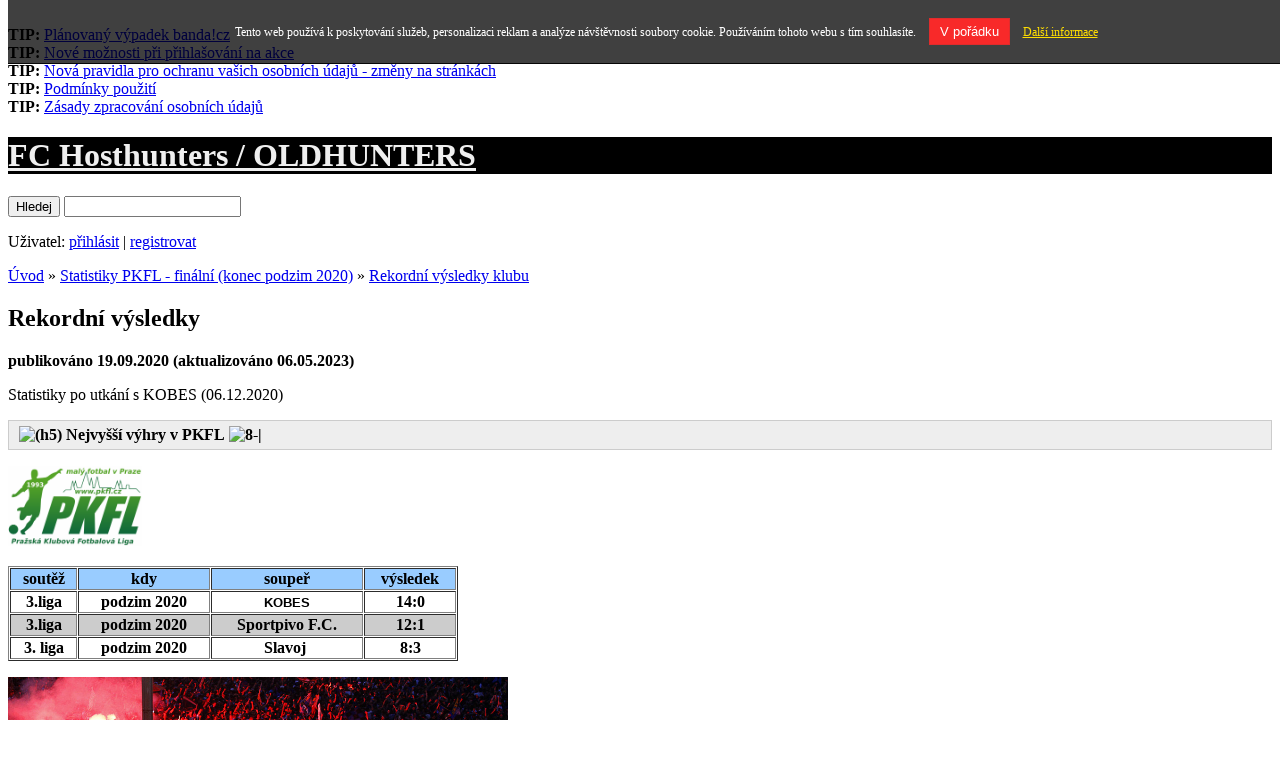

--- FILE ---
content_type: text/html
request_url: http://www.hosthunters.banda.cz/clanek/224406/rekordni-vysledky/
body_size: 7134
content:
<!DOCTYPE HTML PUBLIC "-//W3C//DTD HTML 4.01//EN" "https://www.w3.org/TR/html4/strict.dtd">
<html lang="cs">
<head>
    <meta http-equiv="Content-Type" content="text/html; charset=utf-8">
    <meta http-equiv="Content-language" content="cs" >
    <title>FC Hosthunters / OLDHUNTERS - Rekordní výsledky</title>
    <meta name="description" content="19.09.2020 - &nbsp;Nejvyšší výhry&nbsp;v PKFL&nbsp;







&nbsp;Nejvyšší prohry&nbsp;v PKFL&nbsp;





&nbsp;">
    <meta name="keywords" content="www stránky zdarma, tvorba www stránek, hosting zdarma, vlastní web stránky, redakční systém, šablony stránek, blog, blogovací systém, sport, klub, tým, klubové stránky, vedení klubu, soupiska hráčů, fotogalerie, diskuzní fórum, kalendář, pokladna, kategorie, články, hokej, hokejbal, kopaná, baseball, basketbal, bojové techniky, spinning, gymnastika, cyklistika, krasobruslení, squash, tenis, fitness, florbal, fotbal, plavání, golf, volejbal, házená, počítačové hry">
    <meta http-equiv="cache-control" content="no-cache" />
    <meta http-equiv="pragma" content="no-cache" />
    <meta http-equiv="expires" content="-1" />
        <link rel="stylesheet" type="text/css" media="screen,projection,tv" href="/templates/default/important.css?h=333cffc821e6e060262702e2c70f577e">
<link rel="stylesheet" type="text/css" media="screen,projection,tv" href="/templates/default/style.css?h=cfbbd398f81259b5b68473be9ad3aecb">
<link rel="stylesheet" type="text/css" media="print" href="/templates/default/print.css?h=778e2ca761cb6074ad043cca1e4a571b">
<link rel="stylesheet" type="text/css" media="screen,projection,tv" href="/templates/900-basic/blue/style.css?h=969273623907de5dda73536d98f9c5a3">
<link rel="stylesheet" type="text/css" media="screen,projection,tv" href="/webs/h/hosthunters/css/style.css?h=2adb05c773399027af096eeefa24bdc8">    <script type="text/javascript" src="http://www.banda.cz/inc/main_js.php"></script>
    <script type="text/javascript" src="http://www.banda.cz/jquery/jquery.min.js"></script>
    <script type="text/javascript" src="http://www.banda.cz/jquery/jcarousel.pack.js.php"></script>
    <script type="text/javascript" src="http://www.banda.cz/jquery/jquery.cookies.js"></script>
    <script type="text/javascript" src="http://www.banda.cz/inc/buble.js.php"></script>
    <script type="text/javascript">window.onload=function(){enableBubles(); };</script>

    <script type="text/javascript" src="http://www.banda.cz/jquery/fancybox/fancybox.js"></script>
    <link rel="stylesheet" href="http://www.banda.cz/jquery/fancybox/fancybox.css" type="text/css" media="screen, projetion">
    <script type="text/javascript">
    $(document).ready(function() {
        $('a.thickbox').fancybox({
            'zoomSpeedIn' : 200,
            'zoomSpeedOut': 200
        });
    });
    </script>
    <script type="text/javascript">kategorieWebu = 'fotbal';</script>
    <!-- Global site tag (gtag.js) - Google Analytics -->
<script src="https://www.googletagmanager.com/gtag/js?id=UA-2523717-1"></script>
<script>
  window.dataLayer = window.dataLayer || [];
  function gtag(){dataLayer.push(arguments);}
  gtag('js', new Date());

  gtag('config', 'UA-2523717-1');
</script>    </head>
<body>
<!-- BANDA promo -->
	<script type="text/javascript" charset="utf-8">
var headlineInterval = 6000;
var objInterval;
var heightHeadline



$(document).ready(function(){
  heightHeadline = $("#scrollup div div").height();
  objInterval = setInterval(headline_rotate,headlineInterval);
  //objInterval = setInterval(headline_rotate,headlineInterval);
  
  $('#scrollup').hover(function() {
    clearInterval(objInterval);
  }, function() {
    objInterval = setInterval(headline_rotate,headlineInterval);
    setTimeout( function(){ headline_rotate(); }, 500); 
  });
});

function headline_rotate() {
    topPosition = parseInt($("#scrollup div div").css('top'));
    multiplier = (Math.abs(topPosition) / heightHeadline) + 1;
    if (multiplier < $("#scrollup div div").length) {
       $("#scrollup div div").animate({'top' : -(heightHeadline * multiplier)}, 'slow'); 
    }else{
        $("#scrollup div div").animate({'top' : 0}, 'slow');
    }
}
</script>


<div id="bandapromo">
  <div>
    <div>
    <a href="http://www.banda.cz" title="www stránky zdarma"><img src="/img/logo-banda-promo.gif" width="166" height="25" alt="" class="bandalogo" ></a>
    
    <div id="scrollup">
        <div>
       <div><b>TIP:</b> <a href="http://www.banda.cz/novinka/26/" target="_blank" title="Plánovaný výpadek banda!cz">Plánovaný výpadek banda!cz</a></div><div><b>TIP:</b> <a href="http://www.banda.cz/novinka/25/" target="_blank" title="Nové možnosti při přihlašování na akce">Nové možnosti při přihlašování na akce</a></div><div><b>TIP:</b> <a href="http://www.banda.cz/novinka/24/" target="_blank" title="Nová pravidla pro ochranu vašich osobních údajů - změny na stránkách">Nová pravidla pro ochranu vašich osobních údajů - změny na stránkách</a></div><div><b>TIP:</b> <a href="http://www.banda.cz/novinka/23/" target="_blank" title="Podmínky použití">Podmínky použití</a></div><div><b>TIP:</b> <a href="http://www.banda.cz/novinka/22/" target="_blank" title="Zásady zpracování osobních údajů">Zásady zpracování osobních údajů</a></div>	</div>
        </div>
    </div>
  </div>
</div><!-- End BANDA promo -->
<!-- top reklama -->
	
<!-- Cas behu scriptu: 0,054 sekund -->
<div class='topadcont'><div class='topad w980'>
<div class="heureka-affiliate-category" data-trixam-positionid="30201" data-trixam-categoryid="1369" data-trixam-codetype="iframe" data-trixam-linktarget="blank"></div>
</div></div><!-- End top reklama -->
<!-- Start TOP -->
  <div id="top">
  <!-- Header -->
	    <div id="header">
    	<h1><a title="FC Hosthunters / OLDHUNTERS" href="/">FC Hosthunters / OLDHUNTERS</a></h1>
    </div>
  <!-- End Header -->
  <!-- Submenu  -->
	    <div id="submenu">
     <div>
        <form action="/search/" method="get" id="form">
    	     <p><input type="submit" id="btn" value="Hledej" >
    	     <input type="text" class="txt" name="q" value=""></p>
        </form>	
    	<div class="user">Uživatel:
            	<a rel="nofollow" href="/prihlaseni/?kam=http%3A%2F%2Fwww.hosthunters.banda.cz%2Fclanek%2F224406%2Frekordni-vysledky%2F" title="Přihlásit">přihlásit</a> |
				<a rel="nofollow" href="/registrace-uzivatele/" title="Registrovat">registrovat</a>
              </div>     </div>
    </div>  <!-- End Submenu -->
  </div>
<!-- End TOP -->

<!-- Layout -->
<div id="layout">
  <!-- Bottom -->
  <div id="bottom">  
    <!-- Main -->
    <div id="main">
    <!-- Data -->
    	<div id="data">
		<p class="crumbs">
		<a href="/">Úvod</a> &raquo; <a href="/kategorie/64577/statistiky-pkfl-finalni-konec-podzim-2020/" title="Statistiky PKFL - finální (konec podzim 2020)">Statistiky PKFL - finální (konec podzim 2020)</a> 
                     &raquo; <a href="/kategorie/64581/rekordni-vysledky-klubu/" title="Rekordní výsledky klubu">Rekordní výsledky klubu</a> 
                    </p>
		<h2>Rekordní výsledky</h2>
		<p><strong class="pubDate">publikováno  19.09.2020  (aktualizováno 06.05.2023)		</strong></p>
		<div class="bbtext">
		<p class="summary"><p>
    Statistiky po utkání s KOBES (06.12.2020)
</p></p>
		<div style="background:rgb(238, 238, 238); border:1px solid rgb(204, 204, 204); padding:5px 10px">
    <strong><span style="font-size:16px"><img alt="(h5)" src="http://www.banda.cz/ckeditor411-custom/plugins/smiley/images/msn038.gif" style="border:none; height:22px; width:21px" title=
    "(h5)">&nbsp;Nejvyšší výhry&nbsp;v PKFL</span>&nbsp;<img alt="8-|" src="http://www.banda.cz/ckeditor411-custom/plugins/smiley/images/msn010.gif" style="border:none; height:19px; width:19px"
    title="8-|"></strong>
</div>
<p>
    <img alt="" src="/webs/h/hosthunters/usr_files/image/Logo%20petr.png" style="height:80px; width:134px">
</p>
<table border="1" cellpadding="1" cellspacing="1" style="width:450px">
    <tbody>
        <tr>
            <td style="background-color:rgb(153, 204, 255); text-align:center">
                <strong>soutěž</strong>
            </td>
            <td style="background-color:rgb(153, 204, 255); text-align:center">
                <strong>kdy</strong>
            </td>
            <td style="background-color:rgb(153, 204, 255); text-align:center">
                <strong>soupeř</strong>
            </td>
            <td style="background-color:rgb(153, 204, 255); text-align:center">
                <strong>výsledek</strong>
            </td>
        </tr>
        <tr>
            <td style="text-align:center">
                <strong>3.liga</strong>
            </td>
            <td style="text-align:center">
                <strong>podzim&nbsp;2020</strong>
            </td>
            <td style="text-align:center">
                <strong><span style="color:rgb(0, 0, 0); font-family:trebuchet ms,arial,verdana,tahoma,sans-serif; font-size:12.8px">KOBES</span></strong>
            </td>
            <td style="text-align:center">
                <strong>14:0</strong>
            </td>
        </tr>
        <tr>
            <td style="background-color:rgb(204, 204, 204); text-align:center">
                <strong>3.liga</strong>
            </td>
            <td style="background-color:rgb(204, 204, 204); text-align:center">
                <strong>podzim 2020</strong>
            </td>
            <td style="background-color:rgb(204, 204, 204); text-align:center">
                <strong>Sportpivo F.C.</strong>
            </td>
            <td style="background-color:rgb(204, 204, 204); text-align:center">
                <strong>12:1</strong>
            </td>
        </tr>
        <tr>
            <td style="background-color:rgb(255, 255, 255); text-align:center">
                <strong>3. liga</strong>
            </td>
            <td style="background-color:rgb(255, 255, 255); text-align:center">
                <strong>podzim 2020</strong>
            </td>
            <td style="background-color:rgb(255, 255, 255); text-align:center">
                <strong>Slavoj&nbsp;</strong>
            </td>
            <td style="background-color:rgb(255, 255, 255); text-align:center">
                <strong>8:3</strong>
            </td>
        </tr>
    </tbody>
</table>
<p>
    <img alt="" src="http://www.hosthunters.banda.cz/webs/h/hosthunters/usr_files/image/bs8.jpg" style="border:none; height:333px; width:500px">
</p>
<div style="background:rgb(238, 238, 238); border:1px solid rgb(204, 204, 204); padding:5px 10px">
    <strong><img alt="(N)" src="http://www.banda.cz/ckeditor411-custom/plugins/smiley/images/msn057.gif" style="border:none; height:19px; width:19px" title="(N)">&nbsp;<span style=
    "font-size:16px">Nejvyšší prohry&nbsp;v PKFL</span>&nbsp;<img alt="8o|" src="http://www.banda.cz/ckeditor411-custom/plugins/smiley/images/msn014.gif" style="border:none; height:19px; width:19px"
    title="8o|"></strong>
</div>
<p>
    <img alt="" src="/webs/h/hosthunters/usr_files/image/Logo%20petr.png" style="height:80px; width:134px">
</p>
<table border="1" cellpadding="1" cellspacing="1" style="width:450px">
    <tbody>
        <tr>
            <td style="background-color:rgb(153, 204, 255); text-align:center">
                <strong>soutěž</strong>
            </td>
            <td style="background-color:rgb(153, 204, 255); text-align:center">
                <strong>kdy</strong>
            </td>
            <td style="background-color:rgb(153, 204, 255); text-align:center">
                <strong>soupeř</strong>
            </td>
            <td style="background-color:rgb(153, 204, 255); text-align:center">
                <strong>výsledek</strong>
            </td>
        </tr>
        <tr>
            <td style="text-align:center">
                &nbsp;
            </td>
            <td style="text-align:center">
                &nbsp;
            </td>
            <td style="text-align:center">
                &nbsp;
            </td>
            <td style="text-align:center">
                &nbsp;
            </td>
        </tr>
    </tbody>
</table>
<p>
    &nbsp;<img alt="" src="http://www.hosthunters.banda.cz/webs/h/hosthunters/usr_files/image/BD5rygbCUAEvl7p.jpg" style="border:none; height:328px; width:500px">
</p>		<div class="reset"></div>
				                     <h3>Komentáře</h3>
                    <p class="not4bbtext">Přispívat do diskuze mohou jen <a href="http://www.hosthunters.banda.cz/prihlaseni/?kam=http%3A%2F%2Fwww.hosthunters.banda.cz%2Fclanek%2F224406%2Frekordni-vysledky%2F">přihlášení</a> uživatelé.</p><p class="not4bbtext">V diskuzi není zatím žádný příspěvek</p>    	</div>
        </div>
    	<!-- End Data -->	
    	<!-- Layout left  -->
    	<div id="layoutleft">
				<div id="logo"><img src="/webs/h/hosthunters/css/logo.jpg" alt="FC Hosthunters / OLDHUNTERS"></div>
        <div id="menu"> 
        	<ul>
				<li><a href="/" title="" >Úvod</a>
			</ul>

<!-- Cas behu scriptu: 0,060 sekund -->

       		<ul>

       		<li ><a href="/kategorie/12895/historie-klubu/" title="Historie klubu">Historie klubu</a>
       		<li ><a href="/kategorie/58104/hracsky-kadr/" title="Hráčský kádr">Hráčský kádr</a>
       		<ul>

       		<li style="display:none"><a href="/kategorie/64306/1-petr-gabriel/" title="1. Petr Gabriel">1. Petr Gabriel</a>
       		<li style="display:none"><a href="/kategorie/58107/17-jan-cervenka/" title="17. Jan Červenka">17. Jan Červenka</a>
       		<li style="display:none"><a href="/kategorie/58110/7-david-dornicak/" title="7. David Dorničák">7. David Dorničák</a>
       		<li style="display:none"><a href="/kategorie/58112/15-martin-petruzalek/" title="15. Martin Petružálek">15. Martin Petružálek</a>
       		<li style="display:none"><a href="/kategorie/58116/2-jan-kolarik/" title="2. Jan Kolařík">2. Jan Kolařík</a>
       		<li style="display:none"><a href="/kategorie/58117/4-ondrej-haslar/" title="4. Ondřej Hašlar">4. Ondřej Hašlar</a>
       		<li style="display:none"><a href="/kategorie/58114/8-martin-adamek/" title="8. Martin Adámek">8. Martin Adámek</a>
       		<li style="display:none"><a href="/kategorie/58113/9-jan-skala/" title="9. Jan Skála">9. Jan Skála</a>
       		<li style="display:none"><a href="/kategorie/58109/5-radek-zaoral/" title="5. Radek Zaoral">5. Radek Zaoral</a>
       		<li style="display:none"><a href="/kategorie/58106/10-vaclav-cervenka/" title="10. Václav Červenka">10. Václav Červenka</a>
       		<li style="display:none"><a href="/kategorie/58108/28-milan-marik/" title="28. Milan Mařík">28. Milan Mařík</a>
       		<li style="display:none"><a href="/kategorie/65464/3-tomas-papik/" title="3. Tomáš Papík">3. Tomáš Papík</a>
       		<li style="display:none"><a href="/kategorie/66558/13-martin-klouda/" title="13. Martin Klouda">13. Martin Klouda</a></ul>

       		<li ><a href="/kategorie/37961/aktualni-sezona-oldhunters-vet/" title="Aktuální sezóna OLDHUNTERS VET">Aktuální sezóna OLDHUNTERS VET</a>
       		<ul>

       		<li style="display:none"><a href="/kategorie/37964/vysledky-4-ligy/" title="Výsledky 4. ligy">Výsledky 4. ligy</a>
       		<li style="display:none"><a href="/kategorie/37965/tabulka-4-ligy/" title="Tabulka 4. ligy">Tabulka 4. ligy</a>
       		<li style="display:none"><a href="/kategorie/37966/rozpis-zapasu-a-piskani-podzim-2025/" title="Rozpis zápasů a pískání podzim 2025">Rozpis zápasů a pískání podzim 2025</a></ul>

       		<li ><a href="/kategorie/12832/statistiky-hanspaulky-finalni-ukonceno-na-jare-2024/" title="Statistiky Hanspaulky - finální (ukončeno na jaře 2024)">Statistiky Hanspaulky - finální (ukončeno na jaře 2024)</a>
       		<ul>

       		<li style="display:none"><a href="/kategorie/13229/ucasti-v-soutezich/" title="Účasti v soutěžích">Účasti v soutěžích</a>
       		<li style="display:none"><a href="/kategorie/13230/statistika-strelcu-startu-a-udelenych-karet/" title="Statistika střelců,startů a udělených karet">Statistika střelců,startů a udělených karet</a>
       		<li style="display:none"><a href="/kategorie/13231/statistika-brankaru/" title="Statistika brankářů">Statistika brankářů</a>
       		<li style="display:none"><a href="/kategorie/13233/rekordni-vysledky-klubu/" title="Rekordní výsledky klubu">Rekordní výsledky klubu</a>
       		<li style="display:none"><a href="/kategorie/55872/statistika-zimniho-a-letniho-turnaje/" title="Statistika Zimního a Letního turnaje">Statistika Zimního a Letního turnaje</a>
       		<li style="display:none"><a href="/kategorie/63304/statistiky-poharu-pavla-formacka/" title="Statistiky poháru Pavla Formáčka">Statistiky poháru Pavla Formáčka</a>
       		<li style="display:none"><a href="/kategorie/61588/vysledky-se-souperi/" title="Výsledky se soupeři">Výsledky se soupeři</a></ul>

       		<li ><a href="/kategorie/37960/statistiky-futsalu-finalni-ukonceno-po-podzimu-2020/" title="Statistiky futsalu - finální (ukončeno po podzimu 2020)">Statistiky futsalu - finální (ukončeno po podzimu 2020)</a>
       		<ul>

       		<li style="display:none"><a href="/kategorie/43398/ucasti-v-soutezich/" title="Účasti v soutěžích">Účasti v soutěžích</a>
       		<li style="display:none"><a href="/kategorie/37962/statistika-strelcu-startu-a-udelenych-karet/" title="Statistika střelců,startů a udělených karet">Statistika střelců,startů a udělených karet</a>
       		<li style="display:none"><a href="/kategorie/37963/statistika-brankaru/" title="Statistika brankářů">Statistika brankářů</a>
       		<li style="display:none"><a href="/kategorie/38439/rekordni-vysledky-klubu/" title="Rekordní výsledky klubu">Rekordní výsledky klubu</a>
       		<li style="display:none"><a href="/kategorie/61589/vysledky-se-souperi/" title="Výsledky se soupeři">Výsledky se soupeři</a></ul>

       		<li ><a href="/kategorie/66546/statistiky-oldhunters/" title="Statistiky OLDHUNTERS">Statistiky OLDHUNTERS</a>
       		<ul>

       		<li style="display:none"><a href="/kategorie/66547/ucasti-v-soutezich/" title="Účasti v soutěžích">Účasti v soutěžích</a>
       		<li style="display:none"><a href="/kategorie/66548/statistika-strelcu-startu-a-udelenych-karet/" title="Statistika střelců, startů a udělených karet">Statistika střelců, startů a udělených karet</a>
       		<li style="display:none"><a href="/kategorie/66549/statistika-brankaru/" title="Statistika brankářů">Statistika brankářů</a>
       		<li style="display:none"><a href="/kategorie/66550/rekordni-vysledky-klubu/" title="Rekordní výsledky klubu">Rekordní výsledky klubu</a>
       		<li style="display:none"><a href="/kategorie/66551/vysledky-se-souperi/" title="Výsledky se soupeři">Výsledky se soupeři</a></ul>

       		<li ><a href="/kategorie/65448/statistiky-hanspaulky-vet-finalni-ukonceno-na-jare-2025/" title="Statistiky Hanspaulky VET - finální (ukončeno na jaře 2025)">Statistiky Hanspaulky VET - finální (ukončeno na jaře 2025)</a>
       		<ul>

       		<li style="display:none"><a href="/kategorie/65449/ucasti-v-soutezich/" title="Účasti v soutěžích">Účasti v soutěžích</a>
       		<li style="display:none"><a href="/kategorie/65450/statistika-strelcu-startu-a-udelenych-karet/" title="Statistika střelců,startů a udělených karet">Statistika střelců,startů a udělených karet</a>
       		<li style="display:none"><a href="/kategorie/65451/statistika-brankaru/" title="Statistika brankářů">Statistika brankářů</a>
       		<li style="display:none"><a href="/kategorie/65452/rekordni-vysledky-klubu/" title="Rekordní výsledky klubu">Rekordní výsledky klubu</a>
       		<li style="display:none"><a href="/kategorie/65453/vysledky-se-souperi/" title="Výsledky se soupeři">Výsledky se soupeři</a></ul>

       		<li ><a href="/kategorie/64577/statistiky-pkfl-finalni-konec-podzim-2020/" title="Statistiky PKFL - finální (konec podzim 2020)">Statistiky PKFL - finální (konec podzim 2020)</a>
       		<ul>

       		<li ><a href="/kategorie/64578/ucasti-v-soutezich/" title="Účasti v soutěžích">Účasti v soutěžích</a>
       		<li ><a href="/kategorie/64579/statistika-strelcu-startu-a-udelenych-karet/" title="Statistika střelců,startů a udělených karet">Statistika střelců,startů a udělených karet</a>
       		<li ><a href="/kategorie/64580/statistika-brankaru/" title="Statistika brankářů">Statistika brankářů</a>
       		<li ><a href="/kategorie/64581/rekordni-vysledky-klubu/" class="over" title="Rekordní výsledky klubu">Rekordní výsledky klubu</a>
       		<li ><a href="/kategorie/64582/vysledky-se-souperi/" title="Výsledky se soupeři">Výsledky se soupeři</a>            </ul>            </ul>            <ul>       		<li><a href="/galerie/" title="" >Fotogalerie</a>       		<li><a href="/kontakt/" title="" >Kontakt</a>       	</ul>
<!-- Cas behu scriptu: 0,066 sekund -->
     
       </div>
        <div id="info">
		 <p><b>Kategorie:</b> <a href="http://www.banda.cz/katalog-stranek/24/fotbal/" title="Sportovní kluby v kategorii fotbal">fotbal</a></p>
		<p class="stats">
			<b>Návštěv</b>: 101710<br>
		    <b>Dnes</b>: 0<br>
		    <b>Online</b>: 3		 </p>
       </div>
    	</div>
      <!-- End Layout left -->
    </div>
    <!-- End Main --> 
    <div id="extras">
	    <!-- Extras: Calendar, Ads by google etc.. -->
		<!-- News -->
		<div id="news">
<h2>Aktualita</h2>
	<p><a href="/clanek/258447/10-kolo-depor-leyendas-7-0-4-0/">10. kolo, Depor Leyendas 7:0 (4:0)</a><br />
Sestava: Petr Gabriel - Jan Kolařík - David Dorničák - Martin Adámek (c) - Radek Zaoral - Vašek Červenka a Milan Mařík.

Branky: 5x Milan Mařík a 2x Jan ...</p></div>		<!-- End News -->
		<!-- Mini Calendar -->

<!-- Cas behu scriptu: 0,071 sekund -->
       <div id="calendar">
<h2>Kalendář akcí</h2><table cellpadding="0" cellspacing="0" width="180"><tr>
			<th style="text-align:center" colspan="7"><a href="/kalendar/12-2025/month/" onclick="sendHttpRequest('calendar','/inc/ajax-mini-kalendar.php?idw=2905&amp;chks=a76c16936c0f558208bdee5018973b6f&amp;edittime=1766098800','enableBubles(\'calendar\');'); return false;">&laquo;</a> 01 / 2026 <a href="/kalendar/02-2026/month/" onclick="sendHttpRequest('calendar','/inc/ajax-mini-kalendar.php?idw=2905&amp;chks=a76c16936c0f558208bdee5018973b6f&amp;edittime=1771455600','enableBubles(\'calendar\');'); return false;">&raquo;</a></th>
		</tr><tr class="dayname">
			<td>Po</td>
			<td>Út</td>
			<td>St</td>
			<td>Čt</td>
			<td>Pá</td>
			<td>So</td>
			<td>Ne</td>
		</tr>	<tr><td>&nbsp;</td><td>&nbsp;</td><td>&nbsp;</td><td><span>1</span></td><td><span>2</span></td><td><span>3</span></td><td><span>4</span></td>	</tr>	
	<tr><td><span>5</span></td><td><span>6</span></td><td><span>7</span></td><td><span>8</span></td><td><span>9</span></td><td><span>10</span></td><td><span>11</span></td>	</tr>	
	<tr><td><span>12</span></td><td><span>13</span></td><td><span>14</span></td><td><span>15</span></td><td><span>16</span></td><td><span>17</span></td><td><span>18</span></td>	</tr>	
	<tr><td class="today"><span>19</span></td><td><span>20</span></td><td><span>21</span></td><td><span>22</span></td><td><span>23</span></td><td><span>24</span></td><td><span>25</span></td>	</tr>	
	<tr><td><span>26</span></td><td><span>27</span></td><td><span>28</span></td><td><span>29</span></td><td><span>30</span></td><td><span>31</span></td><td>&nbsp;</td>	</tr>	
	<tr><th style="text-align:center; padding-top:2px;" colspan="7"><a href="/nejblizsi-akce/" title="">Nejbližší akce</a></th></tr>
	</table>
<!-- Cas behu scriptu: 0,076 sekund -->
       </div>
		<!-- End Mini Calendar -->
		<!-- Start Premium Banner -->
		<div id="premium"><p><img src="/img/medal.gif" alt="PREMIUM" /><a href="http://www.banda.cz/premiovy-ucet/" title="Prémiový účet">Přejít na Prémiový účet</a></p></div>
		<!-- End Premium Banner -->
				<!-- Ads by google etc.. -->
		
<!-- Cas behu scriptu: 0,078 sekund -->
<a href="http://t.eoesp2.cz/aff_c?offer_id=126&aff_id=22741&file_id=14120" target="_blank"><img src="https://media.go2speed.org/brand/files/espolupracecz/126/HAV_novy_8_300x300.jpg" width="300" height="300" border="0" /></a><img src="http://t.eoesp2.cz/aff_i?offer_id=126&file_id=14120&aff_id=22741" width="0" height="0" style="position:absolute;visibility:hidden;" border="0" /><br><div class="ads"></div>	    <!-- End ads by google etc.. -->
		<!-- Weather -->
				<!-- End Weather -->
		<!-- Poll -->
		<div id="poll">
				</div>
		<br class="reset" />
		<!-- End Poll -->
    <!-- Extras: Calendar, Ads by google etc.. -->
     </div>
    <br class="reset" > 
    </div>
  <!-- End Bottom -->
</div>
<!-- End Layout -->
  
<!-- Footer -->
		<div id="footer">
    <p class="banda"><strong>&copy; 2006-2026 <a href="http://www.banda.cz">banda.cz</a></strong><br>klubové www stránky zdarma</p>
</div>
<style>
  body { /*margin-top: 3.6em; background-position-y: 3.6em;*/ }
  #eu-cookies { font-size: 12px; width:100%; padding: 1.5em; background-color: rgba(0,0,0,0.75); color: #fff; text-align:center; position: fixed; top: 0; z-index: 1000; border-bottom: 1px solid rgba(0,0,0,0.9); }
  #eu-cookies a { display: inline-block; margin-left:10px; color: #FFDE00; text-decoration: underline; }
  #eu-cookies a:hover { text-decoration: none; }
  #eu-cookies button { display: inline-block; margin-left:10px; padding: 5px 10px; color: #fff; background: #F82929; border: 1px solid #E02C2C; cursor: pointer; }
  #eu-cookies button:hover { background: #E02C2C; }
</style>
<script>
function closeEuCookie() {
    var date = new Date();
    date.setFullYear(date.getFullYear() + 10); //Doba platnosti cookie =+ 10 let
    document.cookie = 'eu-cookies=1; path=/; expires=' + date.toGMTString(); //Nastaveni cookies
    var element = document.getElementsByTagName('body')[0];
    element.style.marginTop = '0px'; //Vracim styl margin-top tagu body na nulu 
    element.style.backgroundPositionY = '0px'; //Vracim styl background-position-y tagu body na nulu
    element = document.getElementById("eu-cookies");
    element.outerHTML = ""; //Odstranim element #eu-cookies
    delete element;
};
</script>
<div id="eu-cookies">
    Tento web používá k poskytování služeb, personalizaci reklam a analýze návštěvnosti soubory cookie. Používáním tohoto webu s tím souhlasíte.    <button onclick="closeEuCookie();">V pořádku</button>
    <a href="https://www.google.com/policies/technologies/cookies/" target="_blank">Další informace</a>
</div>
<script src="/stats/webs.php?id=2905" type="text/javascript"></script><script type="text/javascript" src="/toplist-main.js"></script>
<!-- Cas behu scriptu: 0,080 sekund -->
<script type="text/javascript">
	var origW = 300;
	var origH = 600;
</script>
	<script type="text/javascript" src="http://www.banda.cz/inc/floatadv.js?726622"></script>
<div id="floatadvtabouter">
	<a href="http://www.dpbolvw.net/click-5380397-11796965-1452774453000" target="_top">
<img src="http://www.lduhtrp.net/image-5380397-11796965-1452774453000" width="300" height="600" alt="Panska moda na Zoot.cz" border="0"/></a>	<div class="floatadvtabevent" id="floatadvtabclose"></div>
	<div class="floatadvtabevent" id="floatadvtabopen"></div>
</div>
<script async type="text/javascript" src="//serve.affiliate.heureka.cz/js/trixam.min.js"></script>
<!-- Cas behu scriptu: 0,080 sekund -->
<!-- End Footer -->
<script type="text/javascript" src="/jquery/tablepopup.js.php"></script>
<script type="text/javascript">var bbSite='http___www.banda.cz'; var bbMainDomain='intext.billboard.cz';</script>
<script type="text/javascript" src="http://code.intext.billboard.cz/code/http___www.banda.cz/code.js"></script>
</body>
</html>

--- FILE ---
content_type: text/css
request_url: http://www.hosthunters.banda.cz/webs/h/hosthunters/css/style.css?h=2adb05c773399027af096eeefa24bdc8
body_size: 101
content:
#header { background-color:#000000;}
#logo { background-color:transparent;}
#header h1 a { color:#efefef; }
#header h1 a:hover { color:#efefef; }
